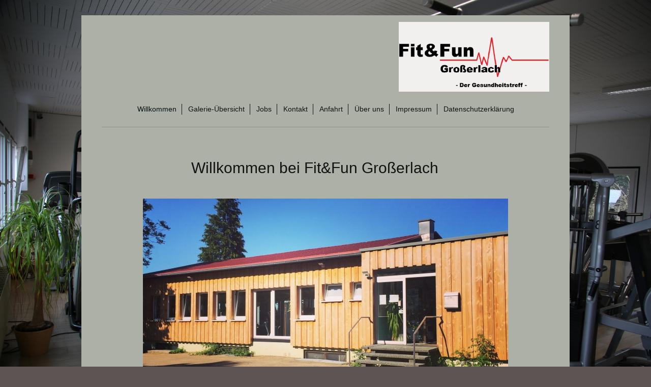

--- FILE ---
content_type: text/html; charset=UTF-8
request_url: https://www.fit-fun-grosserlach.de/
body_size: 4697
content:
<!DOCTYPE html>
<html lang="de"  ><head prefix="og: http://ogp.me/ns# fb: http://ogp.me/ns/fb# business: http://ogp.me/ns/business#">
    <meta http-equiv="Content-Type" content="text/html; charset=utf-8"/>
    <meta name="generator" content="IONOS MyWebsite"/>
        
    <link rel="dns-prefetch" href="//cdn.website-start.de/"/>
    <link rel="dns-prefetch" href="//101.mod.mywebsite-editor.com"/>
    <link rel="dns-prefetch" href="https://101.sb.mywebsite-editor.com/"/>
    <link rel="shortcut icon" href="//cdn.website-start.de/favicon.ico"/>
        <title>Fitness-Studio Fit &amp; Fun - Willkommen</title>
    
    <style type="text/css">@media screen and (min-device-width: 1024px) {
            .mediumScreenDisabled { display:block }
            .smallScreenDisabled { display:block }
        }
        @media screen and (max-device-width: 1024px) { .mediumScreenDisabled { display:none } }
        @media screen and (max-device-width: 568px) { .smallScreenDisabled { display:none } }
                @media screen and (min-width: 1024px) {
            .mobilepreview .mediumScreenDisabled { display:block }
            .mobilepreview .smallScreenDisabled { display:block }
        }
        @media screen and (max-width: 1024px) { .mobilepreview .mediumScreenDisabled { display:none } }
        @media screen and (max-width: 568px) { .mobilepreview .smallScreenDisabled { display:none } }</style>
    <meta name="viewport" content="width=1025"/>

<meta name="format-detection" content="telephone=no"/>
        <meta name="keywords" content="Angebot, Kompetenz, Beratung"/>
            <meta name="description" content="Fitness-Studio Fit &amp; Fun, Großerlach"/>
            <meta name="robots" content="index,follow"/>
        <link href="//cdn.website-start.de/templates/2116/style.css?1763478093678" rel="stylesheet" type="text/css"/>
    <link href="https://www.fit-fun-grosserlach.de/s/style/theming.css?1707252739" rel="stylesheet" type="text/css"/>
    <link href="//cdn.website-start.de/app/cdn/min/group/web.css?1763478093678" rel="stylesheet" type="text/css"/>
<link href="//cdn.website-start.de/app/cdn/min/moduleserver/css/de_DE/common,shoppingbasket?1763478093678" rel="stylesheet" type="text/css"/>
    <link href="//cdn.website-start.de/app/cdn/min/group/mobilenavigation.css?1763478093678" rel="stylesheet" type="text/css"/>
    <link href="https://101.sb.mywebsite-editor.com/app/logstate2-css.php?site=999672807&amp;t=1770074491" rel="stylesheet" type="text/css"/>

<script type="text/javascript">
    /* <![CDATA[ */
var stagingMode = '';
    /* ]]> */
</script>
<script src="https://101.sb.mywebsite-editor.com/app/logstate-js.php?site=999672807&amp;t=1770074491"></script>

    <link href="//cdn.website-start.de/templates/2116/print.css?1763478093678" rel="stylesheet" media="print" type="text/css"/>
    <script type="text/javascript">
    /* <![CDATA[ */
    var systemurl = 'https://101.sb.mywebsite-editor.com/';
    var webPath = '/';
    var proxyName = '';
    var webServerName = 'www.fit-fun-grosserlach.de';
    var sslServerUrl = 'https://www.fit-fun-grosserlach.de';
    var nonSslServerUrl = 'http://www.fit-fun-grosserlach.de';
    var webserverProtocol = 'http://';
    var nghScriptsUrlPrefix = '//101.mod.mywebsite-editor.com';
    var sessionNamespace = 'DIY_SB';
    var jimdoData = {
        cdnUrl:  '//cdn.website-start.de/',
        messages: {
            lightBox: {
    image : 'Bild',
    of: 'von'
}

        },
        isTrial: 0,
        pageId: 1191602    };
    var script_basisID = "999672807";

    diy = window.diy || {};
    diy.web = diy.web || {};

        diy.web.jsBaseUrl = "//cdn.website-start.de/s/build/";

    diy.context = diy.context || {};
    diy.context.type = diy.context.type || 'web';
    /* ]]> */
</script>

<script type="text/javascript" src="//cdn.website-start.de/app/cdn/min/group/web.js?1763478093678" crossorigin="anonymous"></script><script type="text/javascript" src="//cdn.website-start.de/s/build/web.bundle.js?1763478093678" crossorigin="anonymous"></script><script type="text/javascript" src="//cdn.website-start.de/app/cdn/min/group/mobilenavigation.js?1763478093678" crossorigin="anonymous"></script><script src="//cdn.website-start.de/app/cdn/min/moduleserver/js/de_DE/common,shoppingbasket?1763478093678"></script>
<script type="text/javascript" src="https://cdn.website-start.de/proxy/apps/oihe2p/resource/dependencies/"></script><script type="text/javascript">
                    if (typeof require !== 'undefined') {
                        require.config({
                            waitSeconds : 10,
                            baseUrl : 'https://cdn.website-start.de/proxy/apps/oihe2p/js/'
                        });
                    }
                </script><script type="text/javascript" src="//cdn.website-start.de/app/cdn/min/group/pfcsupport.js?1763478093678" crossorigin="anonymous"></script>    <meta property="og:type" content="business.business"/>
    <meta property="og:url" content="https://www.fit-fun-grosserlach.de/"/>
    <meta property="og:title" content="Fitness-Studio Fit &amp; Fun - Willkommen"/>
            <meta property="og:description" content="Fitness-Studio Fit &amp; Fun, Großerlach"/>
                <meta property="og:image" content="https://www.fit-fun-grosserlach.de/s/misc/logo.png?t=1765252405"/>
        <meta property="business:contact_data:country_name" content="Deutschland"/>
    
    
    
    
    
    
    
    
</head>


<body class="body diyBgActive  startpage cc-pagemode-default diyfeNoSidebar diy-market-de_DE" data-pageid="1191602" id="page-1191602">
    
    <div class="diyw">
        <!-- master-2 -->
<div class="diyweb">
	
<nav id="diyfeMobileNav" class="diyfeCA diyfeCA2" role="navigation">
    <a title="Navigation aufklappen/zuklappen">Navigation aufklappen/zuklappen</a>
    <ul class="mainNav1"><li class="current hasSubNavigation"><a data-page-id="1191602" href="https://www.fit-fun-grosserlach.de/" class="current level_1"><span>Willkommen</span></a><span class="diyfeDropDownSubOpener">&nbsp;</span><div class="diyfeDropDownSubList diyfeCA diyfeCA3"><ul class="mainNav2"><li class=" hasSubNavigation"><a data-page-id="1249177" href="https://www.fit-fun-grosserlach.de/willkommen/chipzugang/" class=" level_2"><span>Chipzugang</span></a></li><li class=" hasSubNavigation"><a data-page-id="1229966" href="https://www.fit-fun-grosserlach.de/willkommen/news/" class=" level_2"><span>News</span></a></li><li class=" hasSubNavigation"><a data-page-id="1229968" href="https://www.fit-fun-grosserlach.de/willkommen/kursangebote/" class=" level_2"><span>Kursangebote</span></a></li><li class=" hasSubNavigation"><a data-page-id="1229969" href="https://www.fit-fun-grosserlach.de/willkommen/öffnungszeiten/" class=" level_2"><span>Öffnungszeiten</span></a></li><li class=" hasSubNavigation"><a data-page-id="1229970" href="https://www.fit-fun-grosserlach.de/willkommen/preise/" class=" level_2"><span>Preise</span></a></li></ul></div></li><li class=" hasSubNavigation"><a data-page-id="1191605" href="https://www.fit-fun-grosserlach.de/galerie-übersicht/" class=" level_1"><span>Galerie-Übersicht</span></a><span class="diyfeDropDownSubOpener">&nbsp;</span><div class="diyfeDropDownSubList diyfeCA diyfeCA3"><ul class="mainNav2"><li class=" hasSubNavigation"><a data-page-id="1258497" href="https://www.fit-fun-grosserlach.de/galerie-übersicht/studioumbau-2012/" class=" level_2"><span>Studioumbau 2012</span></a></li></ul></div></li><li class=" hasSubNavigation"><a data-page-id="1257886" href="https://www.fit-fun-grosserlach.de/jobs/" class=" level_1"><span>Jobs</span></a></li><li class=" hasSubNavigation"><a data-page-id="1191606" href="https://www.fit-fun-grosserlach.de/kontakt/" class=" level_1"><span>Kontakt</span></a></li><li class=" hasSubNavigation"><a data-page-id="1191607" href="https://www.fit-fun-grosserlach.de/anfahrt/" class=" level_1"><span>Anfahrt</span></a></li><li class=" hasSubNavigation"><a data-page-id="1191603" href="https://www.fit-fun-grosserlach.de/über-uns/" class=" level_1"><span>Über uns</span></a><span class="diyfeDropDownSubOpener">&nbsp;</span><div class="diyfeDropDownSubList diyfeCA diyfeCA3"><ul class="mainNav2"><li class=" hasSubNavigation"><a data-page-id="1255505" href="https://www.fit-fun-grosserlach.de/über-uns/theke/" class=" level_2"><span>Theke</span></a></li><li class=" hasSubNavigation"><a data-page-id="1255506" href="https://www.fit-fun-grosserlach.de/über-uns/trainingsraum/" class=" level_2"><span>Trainingsraum</span></a></li><li class=" hasSubNavigation"><a data-page-id="1255507" href="https://www.fit-fun-grosserlach.de/über-uns/wellnessbereich/" class=" level_2"><span>Wellnessbereich</span></a></li><li class=" hasSubNavigation"><a data-page-id="1255508" href="https://www.fit-fun-grosserlach.de/über-uns/kursbereich/" class=" level_2"><span>Kursbereich</span></a></li></ul></div></li><li class=" hasSubNavigation"><a data-page-id="1191608" href="https://www.fit-fun-grosserlach.de/impressum/" class=" level_1"><span>Impressum</span></a></li><li class=" hasSubNavigation"><a data-page-id="2130859" href="https://www.fit-fun-grosserlach.de/datenschutzerklärung/" class=" level_1"><span>Datenschutzerklärung</span></a></li></ul></nav>
	<div class="diywebLogo">
		<div class="diywebLiveArea">
			<div class="diywebMainGutter">
				<div class="diyfeGE diyfeCA1">
						
    <style type="text/css" media="all">
        /* <![CDATA[ */
                .diyw #website-logo {
            text-align: right !important;
                        padding: 3px 0;
                    }
        
                /* ]]> */
    </style>

    <div id="website-logo">
            <a href="https://www.fit-fun-grosserlach.de/"><img class="website-logo-image" width="296" src="https://www.fit-fun-grosserlach.de/s/misc/logo.png?t=1765252406" alt=""/></a>

            
            </div>


				</div>
			</div>
		</div>
	</div>
	<div class="diywebNav diywebNavMain diywebNav1 diywebNavHorizontal">
		<div class="diywebLiveArea">
			<div class="diywebMainGutter">
				<div class="diyfeGE diyfeCA diyfeCA2">
					<div class="diywebGutter">
						<div class="webnavigation"><ul id="mainNav1" class="mainNav1"><li class="navTopItemGroup_1"><a data-page-id="1191602" href="https://www.fit-fun-grosserlach.de/" class="current level_1"><span>Willkommen</span></a></li><li class="navTopItemGroup_2"><a data-page-id="1191605" href="https://www.fit-fun-grosserlach.de/galerie-übersicht/" class="level_1"><span>Galerie-Übersicht</span></a></li><li class="navTopItemGroup_3"><a data-page-id="1257886" href="https://www.fit-fun-grosserlach.de/jobs/" class="level_1"><span>Jobs</span></a></li><li class="navTopItemGroup_4"><a data-page-id="1191606" href="https://www.fit-fun-grosserlach.de/kontakt/" class="level_1"><span>Kontakt</span></a></li><li class="navTopItemGroup_5"><a data-page-id="1191607" href="https://www.fit-fun-grosserlach.de/anfahrt/" class="level_1"><span>Anfahrt</span></a></li><li class="navTopItemGroup_6"><a data-page-id="1191603" href="https://www.fit-fun-grosserlach.de/über-uns/" class="level_1"><span>Über uns</span></a></li><li class="navTopItemGroup_7"><a data-page-id="1191608" href="https://www.fit-fun-grosserlach.de/impressum/" class="level_1"><span>Impressum</span></a></li><li class="navTopItemGroup_8"><a data-page-id="2130859" href="https://www.fit-fun-grosserlach.de/datenschutzerklärung/" class="level_1"><span>Datenschutzerklärung</span></a></li></ul></div>
					</div>
				</div>
			</div>
		</div>
	</div>
	<div class="diywebContent">
		<div class="diywebLiveArea">
			<div class="diywebMainGutter">
			<div id="diywebAppContainer1st"></div>
				<div class="diyfeGridGroup diyfeCA diyfeCA1">
					<div class="diywebMain diyfeGE">
						<div class="diywebGutter">
							
        <div id="content_area">
        	<div id="content_start"></div>
        	
        
        <div id="matrix_1206967" class="sortable-matrix" data-matrixId="1206967"><div class="n module-type-spacer diyfeLiveArea "> <div class="the-spacer id33088102" style="height: 40px;">
</div>
 </div><div class="n module-type-header diyfeLiveArea "> <h1><span class="diyfeDecoration">                      Willkommen bei Fit&amp;Fun Großerlach                       
      </span></h1> </div><div class="n module-type-imageSubtitle diyfeLiveArea "> <div class="clearover imageSubtitle" id="imageSubtitle-33089289">
    <div class="align-container align-center" style="max-width: 718px">
        <a class="imagewrapper" href="https://www.fit-fun-grosserlach.de/s/cc_images/teaserbox_76460850.jpeg?t=1579442673" rel="lightbox[33089289]">
            <img id="image_76460850" src="https://www.fit-fun-grosserlach.de/s/cc_images/cache_76460850.jpeg?t=1579442673" alt="" style="max-width: 718px; height:auto"/>
        </a>

        
    </div>

</div>

<script type="text/javascript">
//<![CDATA[
jQuery(function($) {
    var $target = $('#imageSubtitle-33089289');

    if ($.fn.swipebox && Modernizr.touch) {
        $target
            .find('a[rel*="lightbox"]')
            .addClass('swipebox')
            .swipebox();
    } else {
        $target.tinyLightbox({
            item: 'a[rel*="lightbox"]',
            cycle: false,
            hideNavigation: true
        });
    }
});
//]]>
</script>
 </div><div class="n module-type-text diyfeLiveArea "> <p style="color:rgb(71, 71, 71);font-family:&amp;font-size:19px;font-style:normal;font-variant:normal;font-weight:normal;letter-spacing:normal;margin-bottom:0px;margin-left:0px;margin-right:0px;margin-top:0px;orphans:2;padding-bottom:0px;padding-left:0px;padding-right:0px;padding-top:0px;text-align:center;text-decoration:none;text-indent:0px;text-transform:none;-webkit-text-stroke-width:0px;white-space:normal;word-spacing:0px;">
 </p>
<p style="color:rgb(71, 71, 71);font-family:&amp;font-size:19px;font-style:normal;font-variant:normal;font-weight:normal;letter-spacing:normal;margin-bottom:0px;margin-left:0px;margin-right:0px;margin-top:0px;orphans:2;padding-bottom:0px;padding-left:0px;padding-right:0px;padding-top:0px;text-align:center;text-decoration:none;text-indent:0px;text-transform:none;-webkit-text-stroke-width:0px;white-space:normal;word-spacing:0px;">
 </p>
<p style="color:rgb(71, 71, 71);font-family:&amp;font-size:19px;font-style:normal;font-variant:normal;font-weight:normal;letter-spacing:normal;margin-bottom:0px;margin-left:0px;margin-right:0px;margin-top:0px;orphans:2;padding-bottom:0px;padding-left:0px;padding-right:0px;padding-top:0px;text-align:center;text-decoration:none;text-indent:0px;text-transform:none;-webkit-text-stroke-width:0px;white-space:normal;word-spacing:0px;">
<span style="font-size:28px;">Wir sind ein kleines Sportstudio mit persönlichem Flair und haben uns Ihren persönlichen Erfolg zum Ziel gesetzt!</span></p>
<p style="color:rgb(71, 71, 71);font-family:&amp;font-size:19px;font-style:normal;font-variant:normal;font-weight:normal;letter-spacing:normal;margin-bottom:0px;margin-left:0px;margin-right:0px;margin-top:0px;orphans:2;padding-bottom:0px;padding-left:0px;padding-right:0px;padding-top:0px;text-align:center;text-decoration:none;text-indent:0px;text-transform:none;-webkit-text-stroke-width:0px;white-space:normal;word-spacing:0px;">
 </p>
<p style="color:rgb(71, 71, 71);font-family:&amp;font-size:19px;font-style:normal;font-variant:normal;font-weight:normal;letter-spacing:normal;margin-bottom:0px;margin-left:0px;margin-right:0px;margin-top:0px;orphans:2;padding-bottom:0px;padding-left:0px;padding-right:0px;padding-top:0px;text-align:center;text-decoration:none;text-indent:0px;text-transform:none;-webkit-text-stroke-width:0px;white-space:normal;word-spacing:0px;">
<span style="font-size:28px;">Eine wohlfühlende Atmosphäre spielt eine wichtige Rolle beim Training, denn durch die gemeinsame Motivation sind bessere Trainingsfortschritte möglich.</span></p>
<p style="color:rgb(71, 71, 71);font-family:&amp;font-size:19px;font-style:normal;font-variant:normal;font-weight:normal;letter-spacing:normal;margin-bottom:0px;margin-left:0px;margin-right:0px;margin-top:0px;orphans:2;padding-bottom:0px;padding-left:0px;padding-right:0px;padding-top:0px;text-align:center;text-decoration:none;text-indent:0px;text-transform:none;-webkit-text-stroke-width:0px;white-space:normal;word-spacing:0px;">
 </p>
<p style="color:rgb(71, 71, 71);font-family:&amp;font-size:19px;font-style:normal;font-variant:normal;font-weight:normal;letter-spacing:normal;margin-bottom:0px;margin-left:0px;margin-right:0px;margin-top:0px;orphans:2;padding-bottom:0px;padding-left:0px;padding-right:0px;padding-top:0px;text-align:center;text-decoration:none;text-indent:0px;text-transform:none;-webkit-text-stroke-width:0px;white-space:normal;word-spacing:0px;">
 </p>
<p style="color:rgb(71, 71, 71);font-family:&amp;font-size:19px;font-style:normal;font-variant:normal;font-weight:normal;letter-spacing:normal;margin-bottom:0px;margin-left:0px;margin-right:0px;margin-top:0px;orphans:2;padding-bottom:0px;padding-left:0px;padding-right:0px;padding-top:0px;text-align:center;text-decoration:none;text-indent:0px;text-transform:none;-webkit-text-stroke-width:0px;white-space:normal;word-spacing:0px;">
 </p>
<p style="color:rgb(71, 71, 71);font-family:&amp;font-size:19px;font-style:normal;font-variant:normal;font-weight:normal;letter-spacing:normal;margin-bottom:0px;margin-left:0px;margin-right:0px;margin-top:0px;orphans:2;padding-bottom:0px;padding-left:0px;padding-right:0px;padding-top:0px;text-align:center;text-decoration:none;text-indent:0px;text-transform:none;-webkit-text-stroke-width:0px;white-space:normal;word-spacing:0px;">
<span style="font-size:28px;">Auf den hier folgenden Seiten finden Sie viele Information rund um unser Studio, sowie unsere Kurse und Angebote</span></p>
<p style="color:rgb(71, 71, 71);font-family:&amp;font-size:19px;font-style:normal;font-variant:normal;font-weight:normal;letter-spacing:normal;margin-bottom:0px;margin-left:0px;margin-right:0px;margin-top:0px;orphans:2;padding-bottom:0px;padding-left:0px;padding-right:0px;padding-top:0px;text-align:center;text-decoration:none;text-indent:0px;text-transform:none;-webkit-text-stroke-width:0px;white-space:normal;word-spacing:0px;">
 </p>
<p style="color:rgb(71, 71, 71);font-family:&amp;font-size:19px;font-style:normal;font-variant:normal;font-weight:normal;letter-spacing:normal;margin-bottom:0px;margin-left:0px;margin-right:0px;margin-top:0px;orphans:2;padding-bottom:0px;padding-left:0px;padding-right:0px;padding-top:0px;text-align:center;text-decoration:none;text-indent:0px;text-transform:none;-webkit-text-stroke-width:0px;white-space:normal;word-spacing:0px;">
<span style="font-size:28px;">Bei Fragen stehen wir Ihnen gerne zur Verfügung!</span></p>
<p style="color:rgb(71, 71, 71);font-family:&amp;font-size:19px;font-style:normal;font-variant:normal;font-weight:normal;letter-spacing:normal;margin-bottom:0px;margin-left:0px;margin-right:0px;margin-top:0px;orphans:2;padding-bottom:0px;padding-left:0px;padding-right:0px;padding-top:0px;text-align:center;text-decoration:none;text-indent:0px;text-transform:none;-webkit-text-stroke-width:0px;white-space:normal;word-spacing:0px;">
 </p>
<p style="color:rgb(71, 71, 71);font-family:&amp;font-size:19px;font-style:normal;font-variant:normal;font-weight:normal;letter-spacing:normal;margin-bottom:0px;margin-left:0px;margin-right:0px;margin-top:0px;orphans:2;padding-bottom:0px;padding-left:0px;padding-right:0px;padding-top:0px;text-align:center;text-decoration:none;text-indent:0px;text-transform:none;-webkit-text-stroke-width:0px;white-space:normal;word-spacing:0px;">
<span style="font-size: 28px;">Wir freuen uns auf Ihren Besuch!</span></p>
<p style="color:rgb(71, 71, 71);font-family:&amp;font-size:19px;font-style:normal;font-variant:normal;font-weight:normal;letter-spacing:normal;margin-bottom:0px;margin-left:0px;margin-right:0px;margin-top:0px;orphans:2;padding-bottom:0px;padding-left:0px;padding-right:0px;padding-top:0px;text-align:center;text-decoration:none;text-indent:0px;text-transform:none;-webkit-text-stroke-width:0px;white-space:normal;word-spacing:0px;">
 </p>
<p style="color:rgb(71, 71, 71);font-family:&amp;font-size:19px;font-style:normal;font-variant:normal;font-weight:normal;letter-spacing:normal;margin-bottom:0px;margin-left:0px;margin-right:0px;margin-top:0px;orphans:2;padding-bottom:0px;padding-left:0px;padding-right:0px;padding-top:0px;text-align:center;text-decoration:none;text-indent:0px;text-transform:none;-webkit-text-stroke-width:0px;white-space:normal;word-spacing:0px;">
<span style="color:#000000;"><span style="font-size:28px;">Ihr Fit &amp; Fun Team</span></span></p>
<p style="color:rgb(71, 71, 71);font-family:&amp;font-size:19px;font-style:normal;font-variant:normal;font-weight:normal;letter-spacing:normal;margin-bottom:0px;margin-left:0px;margin-right:0px;margin-top:0px;orphans:2;padding-bottom:0px;padding-left:0px;padding-right:0px;padding-top:0px;text-align:center;text-decoration:none;text-indent:0px;text-transform:none;-webkit-text-stroke-width:0px;white-space:normal;word-spacing:0px;">
 </p>
<p style="color:rgb(71, 71, 71);font-family:&amp;font-size:19px;font-style:normal;font-variant:normal;font-weight:normal;letter-spacing:normal;margin-bottom:0px;margin-left:0px;margin-right:0px;margin-top:0px;orphans:2;padding-bottom:0px;padding-left:0px;padding-right:0px;padding-top:0px;text-align:center;text-decoration:none;text-indent:0px;text-transform:none;-webkit-text-stroke-width:0px;white-space:normal;word-spacing:0px;">
 </p>
<p style="color:rgb(71, 71, 71);font-family:&amp;font-size:19px;font-style:normal;font-variant:normal;font-weight:normal;letter-spacing:normal;margin-bottom:0px;margin-left:0px;margin-right:0px;margin-top:0px;orphans:2;padding-bottom:0px;padding-left:0px;padding-right:0px;padding-top:0px;text-align:center;text-decoration:none;text-indent:0px;text-transform:none;-webkit-text-stroke-width:0px;white-space:normal;word-spacing:0px;">
 </p>
<p style="color:rgb(71, 71, 71);font-family:&amp;font-size:19px;font-style:normal;font-variant:normal;font-weight:normal;letter-spacing:normal;margin-bottom:0px;margin-left:0px;margin-right:0px;margin-top:0px;orphans:2;padding-bottom:0px;padding-left:0px;padding-right:0px;padding-top:0px;text-align:center;text-decoration:none;text-indent:0px;text-transform:none;-webkit-text-stroke-width:0px;white-space:normal;word-spacing:0px;">
 </p> </div><div class="n module-type-textWithImage diyfeLiveArea "> 
<div class="clearover " id="textWithImage-33088396">
<div class="align-container imgleft imgblock" style="max-width: 100%; width: 299px;">
    <a class="imagewrapper" href="https://www.fit-fun-grosserlach.de/s/cc_images/teaserbox_76453937.jpg?t=1579440324" rel="lightbox[33088396]">
        <img src="https://www.fit-fun-grosserlach.de/s/cc_images/cache_76453937.jpg?t=1579440324" id="image_33088396" alt="" style="width:100%"/>
    </a>


</div> 
<div class="textwrapper">
<p style="text-align: center;"><span style="color:#000000;"><span style="font-size:28px;">Trainieren Sie unabhängig von Öffnungszeiten mittels Chipzugang!</span></span></p>
<p style="text-align: center;"> </p>
<p style="text-align: center;"><span style="font-size:48px;"><span style="color:#000000;">24/7</span></span></p>
<p style="text-align: center;"> </p>
</div>
</div> 
<script type="text/javascript">
    //<![CDATA[
    jQuery(document).ready(function($){
        var $target = $('#textWithImage-33088396');

        if ($.fn.swipebox && Modernizr.touch) {
            $target
                .find('a[rel*="lightbox"]')
                .addClass('swipebox')
                .swipebox();
        } else {
            $target.tinyLightbox({
                item: 'a[rel*="lightbox"]',
                cycle: false,
                hideNavigation: true
            });
        }
    });
    //]]>
</script>
 </div></div>
        
        
        </div>
						</div>
					</div>
					<div class="diywebSecondary diyfeGE diyfeCA diyfeCA3">
						<div class="diywebNav diywebNav23 diywebHideOnSmall">
							<div class="diyfeGE">
								<div class="diywebGutter">
									<div class="webnavigation"><ul id="mainNav2" class="mainNav2"><li class="navTopItemGroup_0"><a data-page-id="1249177" href="https://www.fit-fun-grosserlach.de/willkommen/chipzugang/" class="level_2"><span>Chipzugang</span></a></li><li class="navTopItemGroup_0"><a data-page-id="1229966" href="https://www.fit-fun-grosserlach.de/willkommen/news/" class="level_2"><span>News</span></a></li><li class="navTopItemGroup_0"><a data-page-id="1229968" href="https://www.fit-fun-grosserlach.de/willkommen/kursangebote/" class="level_2"><span>Kursangebote</span></a></li><li class="navTopItemGroup_0"><a data-page-id="1229969" href="https://www.fit-fun-grosserlach.de/willkommen/öffnungszeiten/" class="level_2"><span>Öffnungszeiten</span></a></li><li class="navTopItemGroup_0"><a data-page-id="1229970" href="https://www.fit-fun-grosserlach.de/willkommen/preise/" class="level_2"><span>Preise</span></a></li></ul></div>
								</div>
							</div>
						</div>
						<div class="diywebSidebar">
							<div class="diyfeGE">
								<div class="diywebGutter">
									
								</div>
							</div>
						</div>
					</div>
				</div>
			</div>
		</div>
	</div>
	<div class="diywebFooter">
		<div class="diywebLiveArea">
			<div class="diywebMainGutter">
				<div class="diyfeGE diyfeCA diyfeCA4">
					<div class="diywebGutter">
						<div class="webnavigation"><ul id="mainNav2" class="mainNav2"><li class="navTopItemGroup_0"><a data-page-id="1249177" href="https://www.fit-fun-grosserlach.de/willkommen/chipzugang/" class="level_2"><span>Chipzugang</span></a></li><li class="navTopItemGroup_0"><a data-page-id="1229966" href="https://www.fit-fun-grosserlach.de/willkommen/news/" class="level_2"><span>News</span></a></li><li class="navTopItemGroup_0"><a data-page-id="1229968" href="https://www.fit-fun-grosserlach.de/willkommen/kursangebote/" class="level_2"><span>Kursangebote</span></a></li><li class="navTopItemGroup_0"><a data-page-id="1229969" href="https://www.fit-fun-grosserlach.de/willkommen/öffnungszeiten/" class="level_2"><span>Öffnungszeiten</span></a></li><li class="navTopItemGroup_0"><a data-page-id="1229970" href="https://www.fit-fun-grosserlach.de/willkommen/preise/" class="level_2"><span>Preise</span></a></li></ul></div>
						<div id="contentfooter">
    <div class="leftrow">
                        <a rel="nofollow" href="javascript:window.print();">
                    <img class="inline" height="14" width="18" src="//cdn.website-start.de/s/img/cc/printer.gif" alt=""/>
                    Druckversion                </a> <span class="footer-separator">|</span>
                <a href="https://www.fit-fun-grosserlach.de/sitemap/">Sitemap</a>
                        <br/> © Fitness-Studio Fit &amp; Fun
            </div>
    <script type="text/javascript">
        window.diy.ux.Captcha.locales = {
            generateNewCode: 'Neuen Code generieren',
            enterCode: 'Bitte geben Sie den Code ein'
        };
        window.diy.ux.Cap2.locales = {
            generateNewCode: 'Neuen Code generieren',
            enterCode: 'Bitte geben Sie den Code ein'
        };
    </script>
    <div class="rightrow">
                    <span class="loggedout">
                <a rel="nofollow" id="login" href="https://login.1and1-editor.com/999672807/www.fit-fun-grosserlach.de/de?pageId=1191602">
                    Login                </a>
            </span>
                
                <span class="loggedin">
            <a rel="nofollow" id="logout" href="https://101.sb.mywebsite-editor.com/app/cms/logout.php">Logout</a> <span class="footer-separator">|</span>
            <a rel="nofollow" id="edit" href="https://101.sb.mywebsite-editor.com/app/999672807/1191602/">Seite bearbeiten</a>
        </span>
    </div>
</div>
            <div id="loginbox" class="hidden">
                <script type="text/javascript">
                    /* <![CDATA[ */
                    function forgotpw_popup() {
                        var url = 'https://passwort.1und1.de/xml/request/RequestStart';
                        fenster = window.open(url, "fenster1", "width=600,height=400,status=yes,scrollbars=yes,resizable=yes");
                        // IE8 doesn't return the window reference instantly or at all.
                        // It may appear the call failed and fenster is null
                        if (fenster && fenster.focus) {
                            fenster.focus();
                        }
                    }
                    /* ]]> */
                </script>
                                <img class="logo" src="//cdn.website-start.de/s/img/logo.gif" alt="IONOS" title="IONOS"/>

                <div id="loginboxOuter"></div>
            </div>
        

					</div>
				</div>
			</div>
		</div>
	</div>
</div>
    </div>

    
    </body>


<!-- rendered at Tue, 09 Dec 2025 04:53:26 +0100 -->
</html>
